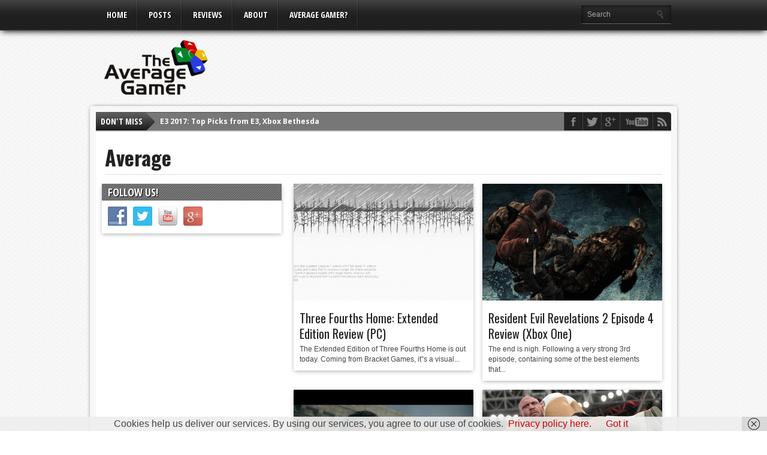

--- FILE ---
content_type: text/html; charset=UTF-8
request_url: http://www.theaveragegamer.com/category/reviews/average/
body_size: 59002
content:
<!DOCTYPE html>
<html xmlns="http://www.w3.org/1999/xhtml" lang="en-GB">
<head>
<meta http-equiv="Content-Type" content="text/html; charset=UTF-8" />
<meta name="viewport" content="width=device-width, initial-scale=1, maximum-scale=1" />
	
<!-- START Google tag (gtag.js) -->
<script async src="https://www.googletagmanager.com/gtag/js?id=AW-10853206406"></script>
<script>
  window.dataLayer = window.dataLayer || [];
  function gtag(){dataLayer.push(arguments);}
  gtag('js', new Date());

  gtag('config', 'AW-10853206406');
</script>
<!-- END Google tag (gtag.js) -->

<title>Average &#8211; The Average Gamer</title>

<!--[if IE]>
<link rel="stylesheet" type="text/css" href="http://www.theaveragegamer.com/wp-content/themes/gameday/css/iecss.css" />
<![endif]-->
<link rel="alternate" type="application/rss+xml" title="RSS 2.0" href="http://www.theaveragegamer.com/feed/" />
<link rel="alternate" type="text/xml" title="RSS .92" href="http://www.theaveragegamer.com/feed/rss/" />
<link rel="alternate" type="application/atom+xml" title="Atom 0.3" href="http://www.theaveragegamer.com/feed/atom/" />
<link rel="pingback" href="http://www.theaveragegamer.com/xmlrpc.php" />

<!-- START Google Analytics -->
<script type="text/javascript">

  var _gaq = _gaq || [];
  _gaq.push(['_setAccount', 'UA-187932-1']);
  _gaq.push(['_trackPageview']);

  (function() {
    var ga = document.createElement('script'); ga.type = 'text/javascript'; ga.async = true;
    ga.src = ('https:' == document.location.protocol ? 'https://ssl' : 'http://www') + '.google-analytics.com/ga.js';
    var s = document.getElementsByTagName('script')[0]; s.parentNode.insertBefore(ga, s);
  })();

</script>

<!-- End Google Analytics -->

<!-- Google +1 Place this tag in your head or just before your close body tag -->
<script type="text/javascript" src="http://apis.google.com/js/plusone.js"></script>
<!-- end Google +1 -->


<meta name='robots' content='max-image-preview:large' />
<link rel='dns-prefetch' href='//www.googletagmanager.com' />
<link rel='dns-prefetch' href='//stats.wp.com' />
<link rel='dns-prefetch' href='//fonts.googleapis.com' />
<link rel="alternate" type="application/rss+xml" title="The Average Gamer &raquo; Feed" href="http://www.theaveragegamer.com/feed/" />
<link rel="alternate" type="application/rss+xml" title="The Average Gamer &raquo; Comments Feed" href="http://www.theaveragegamer.com/comments/feed/" />
<link rel="alternate" type="application/rss+xml" title="The Average Gamer &raquo; Average Category Feed" href="http://www.theaveragegamer.com/category/reviews/average/feed/" />
<style id='wp-img-auto-sizes-contain-inline-css' type='text/css'>
img:is([sizes=auto i],[sizes^="auto," i]){contain-intrinsic-size:3000px 1500px}
/*# sourceURL=wp-img-auto-sizes-contain-inline-css */
</style>
<link rel='stylesheet' id='bwp-rc-css' href='http://www.theaveragegamer.com/wp-content/plugins/bwp-recent-comments/css/bwp-recent-comments-noava.css?ver=1.2.2' type='text/css' media='all' />
<style id='wp-emoji-styles-inline-css' type='text/css'>

	img.wp-smiley, img.emoji {
		display: inline !important;
		border: none !important;
		box-shadow: none !important;
		height: 1em !important;
		width: 1em !important;
		margin: 0 0.07em !important;
		vertical-align: -0.1em !important;
		background: none !important;
		padding: 0 !important;
	}
/*# sourceURL=wp-emoji-styles-inline-css */
</style>
<style id='wp-block-library-inline-css' type='text/css'>
:root{--wp-block-synced-color:#7a00df;--wp-block-synced-color--rgb:122,0,223;--wp-bound-block-color:var(--wp-block-synced-color);--wp-editor-canvas-background:#ddd;--wp-admin-theme-color:#007cba;--wp-admin-theme-color--rgb:0,124,186;--wp-admin-theme-color-darker-10:#006ba1;--wp-admin-theme-color-darker-10--rgb:0,107,160.5;--wp-admin-theme-color-darker-20:#005a87;--wp-admin-theme-color-darker-20--rgb:0,90,135;--wp-admin-border-width-focus:2px}@media (min-resolution:192dpi){:root{--wp-admin-border-width-focus:1.5px}}.wp-element-button{cursor:pointer}:root .has-very-light-gray-background-color{background-color:#eee}:root .has-very-dark-gray-background-color{background-color:#313131}:root .has-very-light-gray-color{color:#eee}:root .has-very-dark-gray-color{color:#313131}:root .has-vivid-green-cyan-to-vivid-cyan-blue-gradient-background{background:linear-gradient(135deg,#00d084,#0693e3)}:root .has-purple-crush-gradient-background{background:linear-gradient(135deg,#34e2e4,#4721fb 50%,#ab1dfe)}:root .has-hazy-dawn-gradient-background{background:linear-gradient(135deg,#faaca8,#dad0ec)}:root .has-subdued-olive-gradient-background{background:linear-gradient(135deg,#fafae1,#67a671)}:root .has-atomic-cream-gradient-background{background:linear-gradient(135deg,#fdd79a,#004a59)}:root .has-nightshade-gradient-background{background:linear-gradient(135deg,#330968,#31cdcf)}:root .has-midnight-gradient-background{background:linear-gradient(135deg,#020381,#2874fc)}:root{--wp--preset--font-size--normal:16px;--wp--preset--font-size--huge:42px}.has-regular-font-size{font-size:1em}.has-larger-font-size{font-size:2.625em}.has-normal-font-size{font-size:var(--wp--preset--font-size--normal)}.has-huge-font-size{font-size:var(--wp--preset--font-size--huge)}.has-text-align-center{text-align:center}.has-text-align-left{text-align:left}.has-text-align-right{text-align:right}.has-fit-text{white-space:nowrap!important}#end-resizable-editor-section{display:none}.aligncenter{clear:both}.items-justified-left{justify-content:flex-start}.items-justified-center{justify-content:center}.items-justified-right{justify-content:flex-end}.items-justified-space-between{justify-content:space-between}.screen-reader-text{border:0;clip-path:inset(50%);height:1px;margin:-1px;overflow:hidden;padding:0;position:absolute;width:1px;word-wrap:normal!important}.screen-reader-text:focus{background-color:#ddd;clip-path:none;color:#444;display:block;font-size:1em;height:auto;left:5px;line-height:normal;padding:15px 23px 14px;text-decoration:none;top:5px;width:auto;z-index:100000}html :where(.has-border-color){border-style:solid}html :where([style*=border-top-color]){border-top-style:solid}html :where([style*=border-right-color]){border-right-style:solid}html :where([style*=border-bottom-color]){border-bottom-style:solid}html :where([style*=border-left-color]){border-left-style:solid}html :where([style*=border-width]){border-style:solid}html :where([style*=border-top-width]){border-top-style:solid}html :where([style*=border-right-width]){border-right-style:solid}html :where([style*=border-bottom-width]){border-bottom-style:solid}html :where([style*=border-left-width]){border-left-style:solid}html :where(img[class*=wp-image-]){height:auto;max-width:100%}:where(figure){margin:0 0 1em}html :where(.is-position-sticky){--wp-admin--admin-bar--position-offset:var(--wp-admin--admin-bar--height,0px)}@media screen and (max-width:600px){html :where(.is-position-sticky){--wp-admin--admin-bar--position-offset:0px}}

/*# sourceURL=wp-block-library-inline-css */
</style><style id='global-styles-inline-css' type='text/css'>
:root{--wp--preset--aspect-ratio--square: 1;--wp--preset--aspect-ratio--4-3: 4/3;--wp--preset--aspect-ratio--3-4: 3/4;--wp--preset--aspect-ratio--3-2: 3/2;--wp--preset--aspect-ratio--2-3: 2/3;--wp--preset--aspect-ratio--16-9: 16/9;--wp--preset--aspect-ratio--9-16: 9/16;--wp--preset--color--black: #000000;--wp--preset--color--cyan-bluish-gray: #abb8c3;--wp--preset--color--white: #ffffff;--wp--preset--color--pale-pink: #f78da7;--wp--preset--color--vivid-red: #cf2e2e;--wp--preset--color--luminous-vivid-orange: #ff6900;--wp--preset--color--luminous-vivid-amber: #fcb900;--wp--preset--color--light-green-cyan: #7bdcb5;--wp--preset--color--vivid-green-cyan: #00d084;--wp--preset--color--pale-cyan-blue: #8ed1fc;--wp--preset--color--vivid-cyan-blue: #0693e3;--wp--preset--color--vivid-purple: #9b51e0;--wp--preset--gradient--vivid-cyan-blue-to-vivid-purple: linear-gradient(135deg,rgb(6,147,227) 0%,rgb(155,81,224) 100%);--wp--preset--gradient--light-green-cyan-to-vivid-green-cyan: linear-gradient(135deg,rgb(122,220,180) 0%,rgb(0,208,130) 100%);--wp--preset--gradient--luminous-vivid-amber-to-luminous-vivid-orange: linear-gradient(135deg,rgb(252,185,0) 0%,rgb(255,105,0) 100%);--wp--preset--gradient--luminous-vivid-orange-to-vivid-red: linear-gradient(135deg,rgb(255,105,0) 0%,rgb(207,46,46) 100%);--wp--preset--gradient--very-light-gray-to-cyan-bluish-gray: linear-gradient(135deg,rgb(238,238,238) 0%,rgb(169,184,195) 100%);--wp--preset--gradient--cool-to-warm-spectrum: linear-gradient(135deg,rgb(74,234,220) 0%,rgb(151,120,209) 20%,rgb(207,42,186) 40%,rgb(238,44,130) 60%,rgb(251,105,98) 80%,rgb(254,248,76) 100%);--wp--preset--gradient--blush-light-purple: linear-gradient(135deg,rgb(255,206,236) 0%,rgb(152,150,240) 100%);--wp--preset--gradient--blush-bordeaux: linear-gradient(135deg,rgb(254,205,165) 0%,rgb(254,45,45) 50%,rgb(107,0,62) 100%);--wp--preset--gradient--luminous-dusk: linear-gradient(135deg,rgb(255,203,112) 0%,rgb(199,81,192) 50%,rgb(65,88,208) 100%);--wp--preset--gradient--pale-ocean: linear-gradient(135deg,rgb(255,245,203) 0%,rgb(182,227,212) 50%,rgb(51,167,181) 100%);--wp--preset--gradient--electric-grass: linear-gradient(135deg,rgb(202,248,128) 0%,rgb(113,206,126) 100%);--wp--preset--gradient--midnight: linear-gradient(135deg,rgb(2,3,129) 0%,rgb(40,116,252) 100%);--wp--preset--font-size--small: 13px;--wp--preset--font-size--medium: 20px;--wp--preset--font-size--large: 36px;--wp--preset--font-size--x-large: 42px;--wp--preset--spacing--20: 0.44rem;--wp--preset--spacing--30: 0.67rem;--wp--preset--spacing--40: 1rem;--wp--preset--spacing--50: 1.5rem;--wp--preset--spacing--60: 2.25rem;--wp--preset--spacing--70: 3.38rem;--wp--preset--spacing--80: 5.06rem;--wp--preset--shadow--natural: 6px 6px 9px rgba(0, 0, 0, 0.2);--wp--preset--shadow--deep: 12px 12px 50px rgba(0, 0, 0, 0.4);--wp--preset--shadow--sharp: 6px 6px 0px rgba(0, 0, 0, 0.2);--wp--preset--shadow--outlined: 6px 6px 0px -3px rgb(255, 255, 255), 6px 6px rgb(0, 0, 0);--wp--preset--shadow--crisp: 6px 6px 0px rgb(0, 0, 0);}:where(.is-layout-flex){gap: 0.5em;}:where(.is-layout-grid){gap: 0.5em;}body .is-layout-flex{display: flex;}.is-layout-flex{flex-wrap: wrap;align-items: center;}.is-layout-flex > :is(*, div){margin: 0;}body .is-layout-grid{display: grid;}.is-layout-grid > :is(*, div){margin: 0;}:where(.wp-block-columns.is-layout-flex){gap: 2em;}:where(.wp-block-columns.is-layout-grid){gap: 2em;}:where(.wp-block-post-template.is-layout-flex){gap: 1.25em;}:where(.wp-block-post-template.is-layout-grid){gap: 1.25em;}.has-black-color{color: var(--wp--preset--color--black) !important;}.has-cyan-bluish-gray-color{color: var(--wp--preset--color--cyan-bluish-gray) !important;}.has-white-color{color: var(--wp--preset--color--white) !important;}.has-pale-pink-color{color: var(--wp--preset--color--pale-pink) !important;}.has-vivid-red-color{color: var(--wp--preset--color--vivid-red) !important;}.has-luminous-vivid-orange-color{color: var(--wp--preset--color--luminous-vivid-orange) !important;}.has-luminous-vivid-amber-color{color: var(--wp--preset--color--luminous-vivid-amber) !important;}.has-light-green-cyan-color{color: var(--wp--preset--color--light-green-cyan) !important;}.has-vivid-green-cyan-color{color: var(--wp--preset--color--vivid-green-cyan) !important;}.has-pale-cyan-blue-color{color: var(--wp--preset--color--pale-cyan-blue) !important;}.has-vivid-cyan-blue-color{color: var(--wp--preset--color--vivid-cyan-blue) !important;}.has-vivid-purple-color{color: var(--wp--preset--color--vivid-purple) !important;}.has-black-background-color{background-color: var(--wp--preset--color--black) !important;}.has-cyan-bluish-gray-background-color{background-color: var(--wp--preset--color--cyan-bluish-gray) !important;}.has-white-background-color{background-color: var(--wp--preset--color--white) !important;}.has-pale-pink-background-color{background-color: var(--wp--preset--color--pale-pink) !important;}.has-vivid-red-background-color{background-color: var(--wp--preset--color--vivid-red) !important;}.has-luminous-vivid-orange-background-color{background-color: var(--wp--preset--color--luminous-vivid-orange) !important;}.has-luminous-vivid-amber-background-color{background-color: var(--wp--preset--color--luminous-vivid-amber) !important;}.has-light-green-cyan-background-color{background-color: var(--wp--preset--color--light-green-cyan) !important;}.has-vivid-green-cyan-background-color{background-color: var(--wp--preset--color--vivid-green-cyan) !important;}.has-pale-cyan-blue-background-color{background-color: var(--wp--preset--color--pale-cyan-blue) !important;}.has-vivid-cyan-blue-background-color{background-color: var(--wp--preset--color--vivid-cyan-blue) !important;}.has-vivid-purple-background-color{background-color: var(--wp--preset--color--vivid-purple) !important;}.has-black-border-color{border-color: var(--wp--preset--color--black) !important;}.has-cyan-bluish-gray-border-color{border-color: var(--wp--preset--color--cyan-bluish-gray) !important;}.has-white-border-color{border-color: var(--wp--preset--color--white) !important;}.has-pale-pink-border-color{border-color: var(--wp--preset--color--pale-pink) !important;}.has-vivid-red-border-color{border-color: var(--wp--preset--color--vivid-red) !important;}.has-luminous-vivid-orange-border-color{border-color: var(--wp--preset--color--luminous-vivid-orange) !important;}.has-luminous-vivid-amber-border-color{border-color: var(--wp--preset--color--luminous-vivid-amber) !important;}.has-light-green-cyan-border-color{border-color: var(--wp--preset--color--light-green-cyan) !important;}.has-vivid-green-cyan-border-color{border-color: var(--wp--preset--color--vivid-green-cyan) !important;}.has-pale-cyan-blue-border-color{border-color: var(--wp--preset--color--pale-cyan-blue) !important;}.has-vivid-cyan-blue-border-color{border-color: var(--wp--preset--color--vivid-cyan-blue) !important;}.has-vivid-purple-border-color{border-color: var(--wp--preset--color--vivid-purple) !important;}.has-vivid-cyan-blue-to-vivid-purple-gradient-background{background: var(--wp--preset--gradient--vivid-cyan-blue-to-vivid-purple) !important;}.has-light-green-cyan-to-vivid-green-cyan-gradient-background{background: var(--wp--preset--gradient--light-green-cyan-to-vivid-green-cyan) !important;}.has-luminous-vivid-amber-to-luminous-vivid-orange-gradient-background{background: var(--wp--preset--gradient--luminous-vivid-amber-to-luminous-vivid-orange) !important;}.has-luminous-vivid-orange-to-vivid-red-gradient-background{background: var(--wp--preset--gradient--luminous-vivid-orange-to-vivid-red) !important;}.has-very-light-gray-to-cyan-bluish-gray-gradient-background{background: var(--wp--preset--gradient--very-light-gray-to-cyan-bluish-gray) !important;}.has-cool-to-warm-spectrum-gradient-background{background: var(--wp--preset--gradient--cool-to-warm-spectrum) !important;}.has-blush-light-purple-gradient-background{background: var(--wp--preset--gradient--blush-light-purple) !important;}.has-blush-bordeaux-gradient-background{background: var(--wp--preset--gradient--blush-bordeaux) !important;}.has-luminous-dusk-gradient-background{background: var(--wp--preset--gradient--luminous-dusk) !important;}.has-pale-ocean-gradient-background{background: var(--wp--preset--gradient--pale-ocean) !important;}.has-electric-grass-gradient-background{background: var(--wp--preset--gradient--electric-grass) !important;}.has-midnight-gradient-background{background: var(--wp--preset--gradient--midnight) !important;}.has-small-font-size{font-size: var(--wp--preset--font-size--small) !important;}.has-medium-font-size{font-size: var(--wp--preset--font-size--medium) !important;}.has-large-font-size{font-size: var(--wp--preset--font-size--large) !important;}.has-x-large-font-size{font-size: var(--wp--preset--font-size--x-large) !important;}
/*# sourceURL=global-styles-inline-css */
</style>

<style id='classic-theme-styles-inline-css' type='text/css'>
/*! This file is auto-generated */
.wp-block-button__link{color:#fff;background-color:#32373c;border-radius:9999px;box-shadow:none;text-decoration:none;padding:calc(.667em + 2px) calc(1.333em + 2px);font-size:1.125em}.wp-block-file__button{background:#32373c;color:#fff;text-decoration:none}
/*# sourceURL=/wp-includes/css/classic-themes.min.css */
</style>
<link rel='stylesheet' id='social-widget-css' href='http://www.theaveragegamer.com/wp-content/plugins/social-media-widget/social_widget.css?ver=6.9' type='text/css' media='all' />
<link rel='stylesheet' id='sh9bk-style-css' href='http://www.theaveragegamer.com/wp-content/plugins/wp-keys-giveaway/css/style.css?ver=6.9' type='text/css' media='all' />
<link rel='stylesheet' id='mvp-style-css' href='http://www.theaveragegamer.com/wp-content/themes/gameday/style.css?ver=6.9' type='text/css' media='all' />
<link rel='stylesheet' id='reset-css' href='http://www.theaveragegamer.com/wp-content/themes/gameday/css/reset.css?ver=6.9' type='text/css' media='all' />
<link rel='stylesheet' id='media-queries-css' href='http://www.theaveragegamer.com/wp-content/themes/gameday/css/media-queries.css?ver=6.9' type='text/css' media='all' />
<link rel='stylesheet' id='flexcss-css' href='http://www.theaveragegamer.com/wp-content/themes/gameday/css/flexslider.css?ver=6.9' type='text/css' media='all' />
<link rel='stylesheet' id='googlefonts-css' href='http://fonts.googleapis.com/css?family=Open+Sans+Condensed%3A300%2C700%7COpen+Sans%3A400%2C700%7COswald%3A300%2C400%2C700&#038;subset=latin%2Clatin-ext%2Ccyrillic%2Ccyrillic-ext%2Cgreek-ext%2Cgreek%2Cvietnamese&#038;ver=6.9' type='text/css' media='all' />
<script type="text/javascript" src="http://www.theaveragegamer.com/wp-includes/js/jquery/jquery.min.js?ver=3.7.1" id="jquery-core-js"></script>
<script type="text/javascript" src="http://www.theaveragegamer.com/wp-includes/js/jquery/jquery-migrate.min.js?ver=3.4.1" id="jquery-migrate-js"></script>
<script type="text/javascript" id="getkey-script-js-extra">
/* <![CDATA[ */
var myAjax = {"ajaxurl":"http://www.theaveragegamer.com/wp-admin/admin-ajax.php"};
//# sourceURL=getkey-script-js-extra
/* ]]> */
</script>
<script type="text/javascript" src="http://www.theaveragegamer.com/wp-content/plugins/wp-keys-giveaway/js/getkey.js?ver=6.9" id="getkey-script-js"></script>

<!-- Google tag (gtag.js) snippet added by Site Kit -->

<!-- Google Analytics snippet added by Site Kit -->
<script type="text/javascript" src="https://www.googletagmanager.com/gtag/js?id=GT-NFJZBL8" id="google_gtagjs-js" async></script>
<script type="text/javascript" id="google_gtagjs-js-after">
/* <![CDATA[ */
window.dataLayer = window.dataLayer || [];function gtag(){dataLayer.push(arguments);}
gtag("set","linker",{"domains":["www.theaveragegamer.com"]});
gtag("js", new Date());
gtag("set", "developer_id.dZTNiMT", true);
gtag("config", "GT-NFJZBL8");
//# sourceURL=google_gtagjs-js-after
/* ]]> */
</script>

<!-- End Google tag (gtag.js) snippet added by Site Kit -->
<link rel="https://api.w.org/" href="http://www.theaveragegamer.com/wp-json/" /><link rel="alternate" title="JSON" type="application/json" href="http://www.theaveragegamer.com/wp-json/wp/v2/categories/7" /><link rel="EditURI" type="application/rsd+xml" title="RSD" href="http://www.theaveragegamer.com/xmlrpc.php?rsd" />
<meta name="generator" content="WordPress 6.9" />

<!-- Powered by AdSense-Deluxe WordPress Plugin v0.8 - http://www.acmetech.com/blog/adsense-deluxe/ -->
<meta name="generator" content="Site Kit by Google 1.148.0" />	<style>img#wpstats{display:none}</style>
		
		<style type='text/css'>
		#nav-main-wrapper { background: #222222 url(http://www.theaveragegamer.com/wp-content/themes/gameday/images/nav-bg.png) repeat-x bottom; }
		span.headlines-header, #content-social { background: #222222 }
		#nav-mobi select { background: #222222 url(http://www.theaveragegamer.com/wp-content/themes/gameday/images/triangle-dark.png) no-repeat right; }
		.category-heading { background: #222222 url(http://www.theaveragegamer.com/wp-content/themes/gameday/images/striped-bg.png); }
		ul.score-nav li.active, ul.score-nav li.active:hover, .blog-cat li, .blog-cat-title, .flex-control-paging li a.flex-active { background: #eb1e00; }
		.prev-post, .next-post { color: #eb1e00; }
		a, a:visited { color: #cc0000; }
		h3#reply-title, h2.comments, #related-posts h3, h4.widget-header, h4.widget-header-fb { background: #777777 url(http://www.theaveragegamer.com/wp-content/themes/gameday/images/striped-bg.png); }
		#wallpaper { background: url() no-repeat 50% 0; }
		</style><style type="text/css" id="custom-background-css">
body.custom-background { background-image: url("http://www.theaveragegamer.com/wp-content/uploads/2013/04/bg23.png"); background-position: left top; background-size: auto; background-repeat: repeat; background-attachment: scroll; }
</style>
	
<!-- Jetpack Open Graph Tags -->
<meta property="og:type" content="website" />
<meta property="og:title" content="Average &#8211; The Average Gamer" />
<meta property="og:url" content="http://www.theaveragegamer.com/category/reviews/average/" />
<meta property="og:description" content="Games We Don&#039;t Like" />
<meta property="og:site_name" content="The Average Gamer" />
<meta property="og:image" content="https://s0.wp.com/i/blank.jpg" />
<meta property="og:image:width" content="200" />
<meta property="og:image:height" content="200" />
<meta property="og:image:alt" content="" />
<meta property="og:locale" content="en_GB" />

<!-- End Jetpack Open Graph Tags -->

<style type="text/css">
.alignright {
	margin-left: 5px;
}

.alignleft {
	margin-right: 5px;
}

.post-edit-link {
	float:right;
}

#post-area p.wp-caption-text {
	margin-bottom: 2px;
	font-style: italic;
	font-size: 0.9em;
}

h1.h1logo {
	display:inline;
}

.flexslider .slides > li:first-child {display: block; -webkit-backface-visibility: visible;} 

#content-inner {
	background: #fff;
}

#sidebar-wrapper {
	float: left;
	margin-left: -5px;
	margin-right: 0px;
	width: 300px;
}

.widget-container, #sidebar-wrapper.isotope .widget-container {
	margin: 15px 10px 0 0;
}

#content-area {
	float: right;
}

#post-area {
	float: right;
}

#archive-area {
	float: right;
}

#cat-blog-wrapper {
float: right;
margin-left: 0;
margin-right: -15px;
}

.cat-blog-container {
	margin: 0 15px 15px 0;
}

#crumbs {
float:left;
}

#patreonfooter {
}

#home-widget-wrapper {

	margin-left: 0px;

	}</style>

<!--- START AdSense Auto Code --->
<script async src="https://pagead2.googlesyndication.com/pagead/js/adsbygoogle.js?client=ca-pub-4813985631234141"
     crossorigin="anonymous"></script>
<!--- END AdSense Auto Code --->


</head>


<body class="archive category category-average category-7 custom-background wp-theme-gameday">
<div id="site">
	<div id="wrapper">
		<div id="nav-main-wrapper">
			<div id="nav-main">
				<div id="nav-main-left">
										<ul class="nav-main">
						<div class="menu-main-navbar-container"><ul id="menu-main-navbar" class="menu"><li id="menu-item-8061" class="menu-item menu-item-type-custom menu-item-object-custom menu-item-home menu-item-8061"><a href="http://www.theaveragegamer.com">Home</a></li>
<li id="menu-item-8015" class="menu-item menu-item-type-taxonomy menu-item-object-category menu-item-has-children menu-item-8015"><a href="http://www.theaveragegamer.com/category/posts/">Posts</a>
<ul class="sub-menu">
	<li id="menu-item-8016" class="menu-item menu-item-type-taxonomy menu-item-object-category menu-item-8016"><a href="http://www.theaveragegamer.com/category/posts/articles/">Articles</a></li>
	<li id="menu-item-8017" class="menu-item menu-item-type-taxonomy menu-item-object-category menu-item-8017"><a href="http://www.theaveragegamer.com/category/posts/events/">Events Info</a></li>
	<li id="menu-item-8019" class="menu-item menu-item-type-taxonomy menu-item-object-category menu-item-8019"><a href="http://www.theaveragegamer.com/category/posts/interviews/">Interviews</a></li>
	<li id="menu-item-8020" class="menu-item menu-item-type-taxonomy menu-item-object-category menu-item-8020"><a href="http://www.theaveragegamer.com/category/posts/news/">News</a></li>
	<li id="menu-item-8021" class="menu-item menu-item-type-taxonomy menu-item-object-category menu-item-8021"><a href="http://www.theaveragegamer.com/category/posts/comment/">Opinions</a></li>
	<li id="menu-item-8022" class="menu-item menu-item-type-taxonomy menu-item-object-category menu-item-8022"><a href="http://www.theaveragegamer.com/category/posts/previews/">Previews</a></li>
	<li id="menu-item-8023" class="menu-item menu-item-type-taxonomy menu-item-object-category menu-item-8023"><a href="http://www.theaveragegamer.com/category/posts/rants/">Rants</a></li>
	<li id="menu-item-8024" class="menu-item menu-item-type-taxonomy menu-item-object-category menu-item-8024"><a href="http://www.theaveragegamer.com/category/posts/tips-and-tricks/">Tips and Tricks</a></li>
	<li id="menu-item-8025" class="menu-item menu-item-type-taxonomy menu-item-object-category menu-item-8025"><a href="http://www.theaveragegamer.com/category/videos/">Videos</a></li>
	<li id="menu-item-8051" class="menu-item menu-item-type-taxonomy menu-item-object-category menu-item-8051"><a href="http://www.theaveragegamer.com/category/posts/website-admin/">Website Admin</a></li>
</ul>
</li>
<li id="menu-item-8026" class="menu-item menu-item-type-taxonomy menu-item-object-category current-category-ancestor current-menu-ancestor current-menu-parent current-category-parent menu-item-has-children menu-item-8026"><a href="http://www.theaveragegamer.com/category/reviews/">Reviews</a>
<ul class="sub-menu">
	<li id="menu-item-8036" class="menu-item menu-item-type-taxonomy menu-item-object-category menu-item-8036"><a href="http://www.theaveragegamer.com/category/reviews/great/">Great</a></li>
	<li id="menu-item-24498" class="menu-item menu-item-type-taxonomy menu-item-object-category current-menu-item menu-item-24498"><a href="http://www.theaveragegamer.com/category/reviews/average/" aria-current="page">Average</a></li>
	<li id="menu-item-8255" class="menu-item menu-item-type-taxonomy menu-item-object-category menu-item-8255"><a href="http://www.theaveragegamer.com/category/reviews/awful/">Awful</a></li>
</ul>
</li>
<li id="menu-item-21811" class="menu-item menu-item-type-post_type menu-item-object-page menu-item-21811"><a href="http://www.theaveragegamer.com/aboutthesite/">About</a></li>
<li id="menu-item-20652" class="menu-item menu-item-type-post_type menu-item-object-page menu-item-20652"><a href="http://www.theaveragegamer.com/averagegamers/">Average Gamer?</a></li>
</ul></div>					</ul>
																<div id="nav-mobi">
 							<div class="menu-main-navbar-container"><select><option value="#">Menu</option><option value="http://www.theaveragegamer.com">Home</option>
<option value="http://www.theaveragegamer.com/category/posts/">Posts	<option value="http://www.theaveragegamer.com/category/posts/articles/">-Articles</option>
	<option value="http://www.theaveragegamer.com/category/posts/events/">-Events Info</option>
	<option value="http://www.theaveragegamer.com/category/posts/interviews/">-Interviews</option>
	<option value="http://www.theaveragegamer.com/category/posts/news/">-News</option>
	<option value="http://www.theaveragegamer.com/category/posts/comment/">-Opinions</option>
	<option value="http://www.theaveragegamer.com/category/posts/previews/">-Previews</option>
	<option value="http://www.theaveragegamer.com/category/posts/rants/">-Rants</option>
	<option value="http://www.theaveragegamer.com/category/posts/tips-and-tricks/">-Tips and Tricks</option>
	<option value="http://www.theaveragegamer.com/category/videos/">-Videos</option>
	<option value="http://www.theaveragegamer.com/category/posts/website-admin/">-Website Admin</option>
</option>
<option value="http://www.theaveragegamer.com/category/reviews/">Reviews	<option value="http://www.theaveragegamer.com/category/reviews/great/">-Great</option>
	<option value="http://www.theaveragegamer.com/category/reviews/average/">-Average</option>
	<option value="http://www.theaveragegamer.com/category/reviews/awful/">-Awful</option>
</option>
<option value="http://www.theaveragegamer.com/aboutthesite/">About</option>
<option value="http://www.theaveragegamer.com/averagegamers/">Average Gamer?</option>
</select></div>						</div><!--nav-mobi-->
									</div><!--nav-main-left-->
				<div id="nav-search">
					<form method="get" id="searchform" action="http://www.theaveragegamer.com/">
	<input type="text" name="s" id="s" value="Search" onfocus='if (this.value == "Search") { this.value = ""; }' onblur='if (this.value == "") { this.value = "Search"; }' />
	<input type="hidden" id="search-button" />
</form>				</div><!--nav-search-->
			</div><!--nav-main-->
		</div><!--nav-main-wrapper-->
				<div id="main-wrapper">
						<div id="top-spacer"></div>
										<div id="logo-wide">
										<a href="http://www.theaveragegamer.com"><img src="http://www.theaveragegamer.com/wp-content/uploads/2014/04/TAGLogotransparent200x102.png" alt="The Average Gamer" /></a>
									</div><!--logo-wide-->
						<div id="content-outer">
					<div id="main-top">
					<div id="ticker">
						<span class="ticker-heading">Don't Miss</span>
						<ul class="ticker-list">
														<li><a href="http://www.theaveragegamer.com/2017/06/12/e3-2017-top-picks-e3-xbox-bethesda/">E3 2017: Top Picks from E3, Xbox Bethesda</a></li>
														<li><a href="http://www.theaveragegamer.com/2017/02/18/shadow-beast-review-ps4/">Shadow Of The Beast Review (PS4)</a></li>
														<li><a href="http://www.theaveragegamer.com/2016/06/14/e3-2016-sony-conference/">E3 2016: Sony Conference</a></li>
														<li><a href="http://www.theaveragegamer.com/2016/06/13/e3-2016-ubisoft-conference/">E3 2016: Ubisoft Conference</a></li>
														<li><a href="http://www.theaveragegamer.com/2016/06/13/e3-2016-pc-gaming-show/">E3 2016: PC Gaming Show</a></li>
														<li><a href="http://www.theaveragegamer.com/2016/06/13/e3-2016-xbox-press-conference/">E3 2016: Xbox Press Conference</a></li>
														<li><a href="http://www.theaveragegamer.com/2016/06/13/e3-2016-bethesda-press-conference/">E3 2016: Bethesda Press Conference</a></li>
													</ul>
						
					</div><!--ticker-->
					<div id="content-social">
						<ul>
														<li><a href="http://www.facebook.com/TheAverageGamer" alt="Facebook" class="fb-but" target="_blank"></a></li>							<li><a href="http://www.twitter.com/TheAvgGamer" alt="Twitter" class="twitter-but" target="_blank"></a></li>																					<li><a href="https://plus.google.com/u/0/b/115417485265299843230/115417485265299843230/posts" alt="Google Plus" class="google-but" target="_blank"></a></li>							<li><a href="http://www.youtube.com/user/TheAverageGamerVids" alt="YouTube" class="youtube-but" target="_blank"></a></li>														<li><a href="http://www.theaveragegamer.com/feed/rss/" alt="RSS Feed" class="rss-but"></a></li>
						</ul>
					</div><!--content-social-->
					</div><!--main-top-->
				<div id="content-inner">
<div id="main">
	<h1 class="headline archive-header">Average</h1>
	<div id="archive-area">
				<div id="cat-blog-wrapper">
			<ul>
								<li class="cat-blog-container">
										<div class="widget-img">
						<a href="http://www.theaveragegamer.com/2015/03/20/three-fourths-home-review-pc/" rel="bookmark" title="Three Fourths Home: Extended Edition Review (PC)"><img width="300" height="195" src="http://www.theaveragegamer.com/wp-content/uploads/2015/03/Three-Fourths-Home-Story-300x195.jpg" class="attachment-large-thumb size-large-thumb wp-post-image" alt="" decoding="async" fetchpriority="high" srcset="http://www.theaveragegamer.com/wp-content/uploads/2015/03/Three-Fourths-Home-Story-300x195.jpg 300w, http://www.theaveragegamer.com/wp-content/uploads/2015/03/Three-Fourths-Home-Story-615x400.jpg 615w, http://www.theaveragegamer.com/wp-content/uploads/2015/03/Three-Fourths-Home-Story-108x70.jpg 108w" sizes="(max-width: 300px) 100vw, 300px" /></a>
					</div><!--widget-img-->
										<div class="cat-blog-inner">
						<h3 class="home-title1"><a href="http://www.theaveragegamer.com/2015/03/20/three-fourths-home-review-pc/" rel="bookmark">Three Fourths Home: Extended Edition Review (PC)</a></h3>
						<p>The Extended Edition of Three Fourths Home is out today. Coming from Bracket Games, it&#8221;s a visual...</p>
					</div><!--cat-blog-inner-->
				</li>
								<li class="cat-blog-container">
										<div class="widget-img">
						<a href="http://www.theaveragegamer.com/2015/03/20/resident-evil-revelations-2-episode-4-review-xbox-one/" rel="bookmark" title="Resident Evil Revelations 2 Episode 4 Review (Xbox One)"><img width="300" height="195" src="http://www.theaveragegamer.com/wp-content/uploads/2015/03/Res-Evil-Revelations-2-Barry-Crouching-300x195.jpg" class="attachment-large-thumb size-large-thumb wp-post-image" alt="" decoding="async" srcset="http://www.theaveragegamer.com/wp-content/uploads/2015/03/Res-Evil-Revelations-2-Barry-Crouching-300x195.jpg 300w, http://www.theaveragegamer.com/wp-content/uploads/2015/03/Res-Evil-Revelations-2-Barry-Crouching-615x400.jpg 615w, http://www.theaveragegamer.com/wp-content/uploads/2015/03/Res-Evil-Revelations-2-Barry-Crouching-108x70.jpg 108w" sizes="(max-width: 300px) 100vw, 300px" /></a>
					</div><!--widget-img-->
										<div class="cat-blog-inner">
						<h3 class="home-title1"><a href="http://www.theaveragegamer.com/2015/03/20/resident-evil-revelations-2-episode-4-review-xbox-one/" rel="bookmark">Resident Evil Revelations 2 Episode 4 Review (Xbox One)</a></h3>
						<p>The end is nigh. Following a very strong 3rd episode, containing some of the best elements that...</p>
					</div><!--cat-blog-inner-->
				</li>
								<li class="cat-blog-container">
										<div class="widget-img">
						<a href="http://www.theaveragegamer.com/2015/02/19/order-1886-review-ps4/" rel="bookmark" title="The Order 1886 Review (PS4)"><img width="300" height="195" src="http://www.theaveragegamer.com/wp-content/uploads/2015/02/The-Order_-1886-Sir-Galahad-300x195.jpg" class="attachment-large-thumb size-large-thumb wp-post-image" alt="" decoding="async" srcset="http://www.theaveragegamer.com/wp-content/uploads/2015/02/The-Order_-1886-Sir-Galahad-300x195.jpg 300w, http://www.theaveragegamer.com/wp-content/uploads/2015/02/The-Order_-1886-Sir-Galahad-615x400.jpg 615w, http://www.theaveragegamer.com/wp-content/uploads/2015/02/The-Order_-1886-Sir-Galahad-108x70.jpg 108w" sizes="(max-width: 300px) 100vw, 300px" /></a>
					</div><!--widget-img-->
										<div class="cat-blog-inner">
						<h3 class="home-title1"><a href="http://www.theaveragegamer.com/2015/02/19/order-1886-review-ps4/" rel="bookmark">The Order 1886 Review (PS4)</a></h3>
						<p>They shoulda made a movie. When playing The Order: 1886, I constantly felt caught in a struggle...</p>
					</div><!--cat-blog-inner-->
				</li>
								<li class="cat-blog-container">
										<div class="widget-img">
						<a href="http://www.theaveragegamer.com/2014/12/16/wwe-2k15-review-xbox-one/" rel="bookmark" title="WWE 2k15 Review (Xbox One)"><img width="300" height="195" src="http://www.theaveragegamer.com/wp-content/uploads/2014/12/WWE-2K15-screenshot-1-300x195.jpg" class="attachment-large-thumb size-large-thumb wp-post-image" alt="" decoding="async" loading="lazy" srcset="http://www.theaveragegamer.com/wp-content/uploads/2014/12/WWE-2K15-screenshot-1-300x195.jpg 300w, http://www.theaveragegamer.com/wp-content/uploads/2014/12/WWE-2K15-screenshot-1-615x400.jpg 615w, http://www.theaveragegamer.com/wp-content/uploads/2014/12/WWE-2K15-screenshot-1-108x70.jpg 108w" sizes="auto, (max-width: 300px) 100vw, 300px" /></a>
					</div><!--widget-img-->
										<div class="cat-blog-inner">
						<h3 class="home-title1"><a href="http://www.theaveragegamer.com/2014/12/16/wwe-2k15-review-xbox-one/" rel="bookmark">WWE 2k15 Review (Xbox One)</a></h3>
						<p>Professional wrestling is extravagant and flamboyantly camp, populated with larger-than-life characters. These real-life pantomime heroes and villains...</p>
					</div><!--cat-blog-inner-->
				</li>
								<li class="cat-blog-container">
										<div class="widget-img">
						<a href="http://www.theaveragegamer.com/2014/11/25/randals-monday-review-pc/" rel="bookmark" title="Randal&#039;s Monday Review (PC)"><img width="300" height="195" src="http://www.theaveragegamer.com/wp-content/uploads/2014/11/Randals-Monday-Keep-it-300x195.jpg" class="attachment-large-thumb size-large-thumb wp-post-image" alt="" decoding="async" loading="lazy" srcset="http://www.theaveragegamer.com/wp-content/uploads/2014/11/Randals-Monday-Keep-it-300x195.jpg 300w, http://www.theaveragegamer.com/wp-content/uploads/2014/11/Randals-Monday-Keep-it-615x400.jpg 615w, http://www.theaveragegamer.com/wp-content/uploads/2014/11/Randals-Monday-Keep-it-108x70.jpg 108w" sizes="auto, (max-width: 300px) 100vw, 300px" /></a>
					</div><!--widget-img-->
										<div class="cat-blog-inner">
						<h3 class="home-title1"><a href="http://www.theaveragegamer.com/2014/11/25/randals-monday-review-pc/" rel="bookmark">Randal&#039;s Monday Review (PC)</a></h3>
						<p>I jumped (twitched) at the chance to review &#8220;Randal&#8221;s Monday&#8221;. I love point &#038; click adventure games...</p>
					</div><!--cat-blog-inner-->
				</li>
								<li class="cat-blog-container">
										<div class="widget-img">
						<a href="http://www.theaveragegamer.com/2014/11/17/assassins-creed-rogue-review-360/" rel="bookmark" title="Assassin&#8217;s Creed: Rogue Review (360)"><img width="300" height="195" src="http://www.theaveragegamer.com/wp-content/uploads/2014/11/Assassins-Creed-Rogue-Shay-300x195.jpg" class="attachment-large-thumb size-large-thumb wp-post-image" alt="" decoding="async" loading="lazy" srcset="http://www.theaveragegamer.com/wp-content/uploads/2014/11/Assassins-Creed-Rogue-Shay-300x195.jpg 300w, http://www.theaveragegamer.com/wp-content/uploads/2014/11/Assassins-Creed-Rogue-Shay-615x400.jpg 615w, http://www.theaveragegamer.com/wp-content/uploads/2014/11/Assassins-Creed-Rogue-Shay-108x70.jpg 108w" sizes="auto, (max-width: 300px) 100vw, 300px" /></a>
					</div><!--widget-img-->
										<div class="cat-blog-inner">
						<h3 class="home-title1"><a href="http://www.theaveragegamer.com/2014/11/17/assassins-creed-rogue-review-360/" rel="bookmark">Assassin&#8217;s Creed: Rogue Review (360)</a></h3>
						<p>Following the story of Shay Patrick Cormac, Oirish Assassin-turned-Templar, Rogue is essentially Black Flag with the pirate...</p>
					</div><!--cat-blog-inner-->
				</li>
								<li class="cat-blog-container">
										<div class="widget-img">
						<a href="http://www.theaveragegamer.com/2014/11/11/gabriel-knight-sins-fathers-20th-anniversary-edition-review-pc/" rel="bookmark" title="Gabriel Knight Sins of the Fathers (20th Anniversary Edition) Review (PC)"><img width="300" height="195" src="http://www.theaveragegamer.com/wp-content/uploads/2014/11/Gabriel-Knight-20th-Anniversary-Moselys-Office-300x195.jpg" class="attachment-large-thumb size-large-thumb wp-post-image" alt="" decoding="async" loading="lazy" srcset="http://www.theaveragegamer.com/wp-content/uploads/2014/11/Gabriel-Knight-20th-Anniversary-Moselys-Office-300x195.jpg 300w, http://www.theaveragegamer.com/wp-content/uploads/2014/11/Gabriel-Knight-20th-Anniversary-Moselys-Office-615x400.jpg 615w, http://www.theaveragegamer.com/wp-content/uploads/2014/11/Gabriel-Knight-20th-Anniversary-Moselys-Office-108x70.jpg 108w" sizes="auto, (max-width: 300px) 100vw, 300px" /></a>
					</div><!--widget-img-->
										<div class="cat-blog-inner">
						<h3 class="home-title1"><a href="http://www.theaveragegamer.com/2014/11/11/gabriel-knight-sins-fathers-20th-anniversary-edition-review-pc/" rel="bookmark">Gabriel Knight Sins of the Fathers (20th Anniversary Edition) Review (PC)</a></h3>
						<p>Good old Point &#038; Click games, forgotten and banished to somewhere else for too long (possibly the...</p>
					</div><!--cat-blog-inner-->
				</li>
								<li class="cat-blog-container">
										<div class="widget-img">
						<a href="http://www.theaveragegamer.com/2014/11/10/vanishing-ethan-carter-review-pc/" rel="bookmark" title="The Vanishing of Ethan Carter Review (PC)"><img width="300" height="195" src="http://www.theaveragegamer.com/wp-content/uploads/2014/11/Vanishing-Ethan-Carter-Church-300x195.jpg" class="attachment-large-thumb size-large-thumb wp-post-image" alt="" decoding="async" loading="lazy" srcset="http://www.theaveragegamer.com/wp-content/uploads/2014/11/Vanishing-Ethan-Carter-Church-300x195.jpg 300w, http://www.theaveragegamer.com/wp-content/uploads/2014/11/Vanishing-Ethan-Carter-Church-615x400.jpg 615w, http://www.theaveragegamer.com/wp-content/uploads/2014/11/Vanishing-Ethan-Carter-Church-108x70.jpg 108w" sizes="auto, (max-width: 300px) 100vw, 300px" /></a>
					</div><!--widget-img-->
										<div class="cat-blog-inner">
						<h3 class="home-title1"><a href="http://www.theaveragegamer.com/2014/11/10/vanishing-ethan-carter-review-pc/" rel="bookmark">The Vanishing of Ethan Carter Review (PC)</a></h3>
						<p>I&#8217;ve never been to rural Wisconsin. But now I feel like I have, thanks to The Vanishing...</p>
					</div><!--cat-blog-inner-->
				</li>
								<li class="cat-blog-container">
										<div class="widget-img">
						<a href="http://www.theaveragegamer.com/2014/10/17/disneys-magical-world-review-3ds/" rel="bookmark" title="Disney’s Magical World Review (3DS)"><img width="300" height="195" src="http://www.theaveragegamer.com/wp-content/uploads/2014/10/Disney-Magical-World-Alice-300x195.jpg" class="attachment-large-thumb size-large-thumb wp-post-image" alt="" decoding="async" loading="lazy" srcset="http://www.theaveragegamer.com/wp-content/uploads/2014/10/Disney-Magical-World-Alice-300x195.jpg 300w, http://www.theaveragegamer.com/wp-content/uploads/2014/10/Disney-Magical-World-Alice-108x70.jpg 108w" sizes="auto, (max-width: 300px) 100vw, 300px" /></a>
					</div><!--widget-img-->
										<div class="cat-blog-inner">
						<h3 class="home-title1"><a href="http://www.theaveragegamer.com/2014/10/17/disneys-magical-world-review-3ds/" rel="bookmark">Disney’s Magical World Review (3DS)</a></h3>
						<p>The 3DS is quite the platform for life simulations, from 2 industrious Harvest Moon titles to the...</p>
					</div><!--cat-blog-inner-->
				</li>
								<li class="cat-blog-container">
										<div class="widget-img">
						<a href="http://www.theaveragegamer.com/2014/08/25/cloud-chamber-review-windows-pc/" rel="bookmark" title="Cloud Chamber Review (Windows PC)"><img width="300" height="195" src="http://www.theaveragegamer.com/wp-content/uploads/2014/08/Cloud-Chamber-Node-Web-300x195.jpg" class="attachment-large-thumb size-large-thumb wp-post-image" alt="" decoding="async" loading="lazy" srcset="http://www.theaveragegamer.com/wp-content/uploads/2014/08/Cloud-Chamber-Node-Web-300x195.jpg 300w, http://www.theaveragegamer.com/wp-content/uploads/2014/08/Cloud-Chamber-Node-Web-615x400.jpg 615w, http://www.theaveragegamer.com/wp-content/uploads/2014/08/Cloud-Chamber-Node-Web-108x70.jpg 108w" sizes="auto, (max-width: 300px) 100vw, 300px" /></a>
					</div><!--widget-img-->
										<div class="cat-blog-inner">
						<h3 class="home-title1"><a href="http://www.theaveragegamer.com/2014/08/25/cloud-chamber-review-windows-pc/" rel="bookmark">Cloud Chamber Review (Windows PC)</a></h3>
						<p>Cloud Chamber is a unique game. The gameplay isn’t traditional, but instead relies on social media and...</p>
					</div><!--cat-blog-inner-->
				</li>
								<li class="cat-blog-container">
										<div class="widget-img">
						<a href="http://www.theaveragegamer.com/2014/08/01/sacred-3-review/" rel="bookmark" title="Sacred 3 Review (360)"><img width="300" height="195" src="http://www.theaveragegamer.com/wp-content/uploads/2014/08/Sacred-3-Fire-300x195.jpg" class="attachment-large-thumb size-large-thumb wp-post-image" alt="" decoding="async" loading="lazy" srcset="http://www.theaveragegamer.com/wp-content/uploads/2014/08/Sacred-3-Fire-300x195.jpg 300w, http://www.theaveragegamer.com/wp-content/uploads/2014/08/Sacred-3-Fire-615x400.jpg 615w, http://www.theaveragegamer.com/wp-content/uploads/2014/08/Sacred-3-Fire-108x70.jpg 108w" sizes="auto, (max-width: 300px) 100vw, 300px" /></a>
					</div><!--widget-img-->
										<div class="cat-blog-inner">
						<h3 class="home-title1"><a href="http://www.theaveragegamer.com/2014/08/01/sacred-3-review/" rel="bookmark">Sacred 3 Review (360)</a></h3>
						<p>Having played Sacred 1, 2 and Sacred Citadel I was pretty interested to see where Deep Silver...</p>
					</div><!--cat-blog-inner-->
				</li>
								<li class="cat-blog-container">
										<div class="widget-img">
						<a href="http://www.theaveragegamer.com/2014/06/23/ps-vita-pets-review-vita/" rel="bookmark" title="PS Vita Pets Review (Vita)"><img width="300" height="195" src="http://www.theaveragegamer.com/wp-content/uploads/2014/06/PS-Vita-Pets-Labrador-cowboy-300x195.jpg" class="attachment-large-thumb size-large-thumb wp-post-image" alt="" decoding="async" loading="lazy" srcset="http://www.theaveragegamer.com/wp-content/uploads/2014/06/PS-Vita-Pets-Labrador-cowboy-300x195.jpg 300w, http://www.theaveragegamer.com/wp-content/uploads/2014/06/PS-Vita-Pets-Labrador-cowboy-615x400.jpg 615w, http://www.theaveragegamer.com/wp-content/uploads/2014/06/PS-Vita-Pets-Labrador-cowboy-108x70.jpg 108w" sizes="auto, (max-width: 300px) 100vw, 300px" /></a>
					</div><!--widget-img-->
										<div class="cat-blog-inner">
						<h3 class="home-title1"><a href="http://www.theaveragegamer.com/2014/06/23/ps-vita-pets-review-vita/" rel="bookmark">PS Vita Pets Review (Vita)</a></h3>
						<p>PS Vita Pets is immediately misleading, both in good ways and bad. It’s not your standard pet...</p>
					</div><!--cat-blog-inner-->
				</li>
							</ul>
		</div><!--cat-blog-wrapper-->
				<div class="nav-links">
			<div class="pagination"><span>Page 1 of 9</span><span class="current">1</span><a href='http://www.theaveragegamer.com/category/reviews/average/page/2/' class="inactive">2</a><a href='http://www.theaveragegamer.com/category/reviews/average/page/3/' class="inactive">3</a><a href='http://www.theaveragegamer.com/category/reviews/average/page/4/' class="inactive">4</a><a href='http://www.theaveragegamer.com/category/reviews/average/page/5/' class="inactive">5</a><a href='http://www.theaveragegamer.com/category/reviews/average/page/6/' class="inactive">6</a><a href='http://www.theaveragegamer.com/category/reviews/average/page/7/' class="inactive">7</a><a href='http://www.theaveragegamer.com/category/reviews/average/page/8/' class="inactive">8</a><a href='http://www.theaveragegamer.com/category/reviews/average/page/9/' class="inactive">9</a></div>
		</div><!--nav-links-->
	</div><!--archive-area-->
	
<div id="sidebar-wrapper">
	
	
	<div class="widget-container"><div id="social-widget-6" class="widget-inner Social_Widget"><h4 class="widget-header">Follow Us!</h4><div class="socialmedia-buttons smw_center"><a href="http://www.facebook.com/TheAverageGamer"  target="_blank"><img width="32" height="32" src="http://www.theaveragegamer.com/wp-content/plugins/social-media-widget/images/default/32/facebook.png" 
				alt="Follow Us on Facebook" 
				title="Follow Us on Facebook" style="opacity: 0.8; -moz-opacity: 0.8;" class="fade" /></a><a href="http://twitter.com/TheAvgGamer"  target="_blank"><img width="32" height="32" src="http://www.theaveragegamer.com/wp-content/plugins/social-media-widget/images/default/32/twitter.png" 
				alt="Follow Us on Twitter" 
				title="Follow Us on Twitter" style="opacity: 0.8; -moz-opacity: 0.8;" class="fade" /></a><a href="http://youtube.com/TheAverageGamerVids"  target="_blank"><img width="32" height="32" src="http://www.theaveragegamer.com/wp-content/plugins/social-media-widget/images/default/32/youtube.png" 
				alt="Follow Us on YouTube" 
				title="Follow Us on YouTube" style="opacity: 0.8; -moz-opacity: 0.8;" class="fade" /></a><a href="https://plus.google.com/u/0/b/115417485265299843230/115417485265299843230/posts" rel="publisher" target="_blank"><img width="32" height="32" src="http://www.theaveragegamer.com/wp-content/plugins/social-media-widget/images/default/32/googleplus.png" 
				alt="Follow Us on Google+" 
				title="Follow Us on Google+" style="opacity: 0.8; -moz-opacity: 0.8;" class="fade" /></a></div></div></div></div><!--sidebar-wrapper--></div><!--main -->

				</div><!--content-inner-->
			</div><!--content-outer-->
		</div><!--main-wrapper-->
	</div><!--wrapper-->
	<div id="footer-wrapper">
		<div id="footer">
			<div id="footer-nav">
				<div class="menu-footer-admin-stuff-container"><ul id="menu-footer-admin-stuff" class="menu"><li id="menu-item-14730" class="menu-item menu-item-type-post_type menu-item-object-page menu-item-14730"><a href="http://www.theaveragegamer.com/privacy-policy/">Terms &#038; Conditions and Privacy Policy</a></li>
<li id="menu-item-14729" class="menu-item menu-item-type-post_type menu-item-object-page menu-item-14729"><a href="http://www.theaveragegamer.com/our-review-policy/">Our Review Policy</a></li>
<li id="menu-item-14731" class="menu-item menu-item-type-post_type menu-item-object-page menu-item-14731"><a href="http://www.theaveragegamer.com/aboutthesite/">About Us</a></li>
</ul></div>			</div><!--footer-nav-->
			<div id="copyright">
				<p>Copyright © 2005 - 2025 D. Timmins</p>
			</div><!--copyright-->
		</div><!--footer-->
	</div><!--footer-wrapper-->
</div><!--site-->

<script type="speculationrules">
{"prefetch":[{"source":"document","where":{"and":[{"href_matches":"/*"},{"not":{"href_matches":["/wp-*.php","/wp-admin/*","/wp-content/uploads/*","/wp-content/*","/wp-content/plugins/*","/wp-content/themes/gameday/*","/*\\?(.+)"]}},{"not":{"selector_matches":"a[rel~=\"nofollow\"]"}},{"not":{"selector_matches":".no-prefetch, .no-prefetch a"}}]},"eagerness":"conservative"}]}
</script>
		<!-- Start of StatCounter Code -->
		<script>
			<!--
			var sc_project=1038351;
			var sc_security="7192cf9b";
			var sc_invisible=1;
			var scJsHost = (("https:" == document.location.protocol) ?
				"https://secure." : "http://www.");
			//-->
					</script>
		
<script type="text/javascript"
				src="https://secure.statcounter.com/counter/counter.js"
				async></script>		<noscript><div class="statcounter"><a title="web analytics" href="https://statcounter.com/"><img class="statcounter" src="https://c.statcounter.com/1038351/0/7192cf9b/1/" alt="web analytics" /></a></div></noscript>
		<!-- End of StatCounter Code -->
		

<script type='text/javascript'>
//<![CDATA[
jQuery(document).ready(function($){
  $(window).load(function(){
    $('.flexslider').flexslider({
	animation: 'fade',
	slideshowSpeed: 8000
    	});
  	});

$('.carousel').elastislide({
	imageW 	: 80,
	minItems	: 2,
	margin		: 3
});
});
//]]>
</script>

<script type="text/javascript">
//<![CDATA[
!function(d,s,id){var js,fjs=d.getElementsByTagName(s)[0];if(!d.getElementById(id)){js=d.createElement(s);js.id=id;js.async=true;js.src="https://platform.twitter.com/widgets.js";fjs.parentNode.insertBefore(js,fjs);}}(document,"script","twitter-wjs");
//]]>
</script>

<script type="text/javascript">
//<![CDATA[
(function() {
    window.PinIt = window.PinIt || { loaded:false };
    if (window.PinIt.loaded) return;
    window.PinIt.loaded = true;
    function async_load(){
        var s = document.createElement("script");
        s.type = "text/javascript";
        s.async = true;
        s.src = "http://assets.pinterest.com/js/pinit.js";
        var x = document.getElementsByTagName("script")[0];
        x.parentNode.insertBefore(s, x);
    }
    if (window.attachEvent)
        window.attachEvent("onload", async_load);
    else
        window.addEventListener("load", async_load, false);
})();
//]]>
</script>

<script type="text/javascript">
//<![CDATA[
  (function() {
    var po = document.createElement('script'); po.type = 'text/javascript'; po.async = true;
    po.src = 'https://apis.google.com/js/plusone.js';
    var s = document.getElementsByTagName('script')[0]; s.parentNode.insertBefore(po, s);
  })();
//]]>
</script>

<div id="fb-root"></div>
<script type="text/javascript">
//<![CDATA[
(function(d, s, id) {
  var js, fjs = d.getElementsByTagName(s)[0];
  if (d.getElementById(id)) return;
  js = d.createElement(s); js.id = id;
  js.async = true;
  js.src = "//connect.facebook.net/en_US/all.js#xfbml=1";
  fjs.parentNode.insertBefore(js, fjs);
}(document, 'script', 'facebook-jssdk'));
//]]>
</script>
<script type="text/javascript" src="http://www.theaveragegamer.com/wp-content/plugins/wf-cookie-consent/js/cookiechoices.min.js?ver=6.9" id="wf-cookie-consent-cookiechoices-js"></script>
<script type="text/javascript" src="http://www.theaveragegamer.com/wp-content/themes/gameday/js/jquery.flexslider.js?ver=6.9" id="flexslider-js"></script>
<script type="text/javascript" src="http://www.theaveragegamer.com/wp-content/themes/gameday/js/jquery.elastislide.js?ver=6.9" id="elastislide-js"></script>
<script type="text/javascript" src="http://www.theaveragegamer.com/wp-content/themes/gameday/js/scripts.js?ver=6.9" id="gameday-js"></script>
<script type="text/javascript" src="http://www.theaveragegamer.com/wp-content/themes/gameday/js/ticker.js?ver=6.9" id="ticker-js"></script>
<script type="text/javascript" src="http://www.theaveragegamer.com/wp-content/themes/gameday/js/respond.min.js?ver=6.9" id="respond-js"></script>
<script type="text/javascript" src="http://www.theaveragegamer.com/wp-content/themes/gameday/js/jquery.isotope.min.js?ver=6.9" id="isotope-js"></script>
<script type="text/javascript" src="http://www.theaveragegamer.com/wp-includes/js/imagesloaded.min.js?ver=5.0.0" id="imagesloaded-js"></script>
<script type="text/javascript" src="http://www.theaveragegamer.com/wp-content/themes/gameday/js/css3-mediaqueries.js?ver=6.9" id="queries-js"></script>
<script type="text/javascript" src="http://www.theaveragegamer.com/wp-content/themes/gameday/js/retina.js?ver=6.9" id="retina-js"></script>
<script type="text/javascript" id="jetpack-stats-js-before">
/* <![CDATA[ */
_stq = window._stq || [];
_stq.push([ "view", {"v":"ext","blog":"2896968","post":"0","tz":"0","srv":"www.theaveragegamer.com","arch_cat":"reviews/average","arch_results":"12","j":"1:15.4"} ]);
_stq.push([ "clickTrackerInit", "2896968", "0" ]);
//# sourceURL=jetpack-stats-js-before
/* ]]> */
</script>
<script type="text/javascript" src="https://stats.wp.com/e-202604.js" id="jetpack-stats-js" defer="defer" data-wp-strategy="defer"></script>
<script id="wp-emoji-settings" type="application/json">
{"baseUrl":"https://s.w.org/images/core/emoji/17.0.2/72x72/","ext":".png","svgUrl":"https://s.w.org/images/core/emoji/17.0.2/svg/","svgExt":".svg","source":{"concatemoji":"http://www.theaveragegamer.com/wp-includes/js/wp-emoji-release.min.js?ver=6.9"}}
</script>
<script type="module">
/* <![CDATA[ */
/*! This file is auto-generated */
const a=JSON.parse(document.getElementById("wp-emoji-settings").textContent),o=(window._wpemojiSettings=a,"wpEmojiSettingsSupports"),s=["flag","emoji"];function i(e){try{var t={supportTests:e,timestamp:(new Date).valueOf()};sessionStorage.setItem(o,JSON.stringify(t))}catch(e){}}function c(e,t,n){e.clearRect(0,0,e.canvas.width,e.canvas.height),e.fillText(t,0,0);t=new Uint32Array(e.getImageData(0,0,e.canvas.width,e.canvas.height).data);e.clearRect(0,0,e.canvas.width,e.canvas.height),e.fillText(n,0,0);const a=new Uint32Array(e.getImageData(0,0,e.canvas.width,e.canvas.height).data);return t.every((e,t)=>e===a[t])}function p(e,t){e.clearRect(0,0,e.canvas.width,e.canvas.height),e.fillText(t,0,0);var n=e.getImageData(16,16,1,1);for(let e=0;e<n.data.length;e++)if(0!==n.data[e])return!1;return!0}function u(e,t,n,a){switch(t){case"flag":return n(e,"\ud83c\udff3\ufe0f\u200d\u26a7\ufe0f","\ud83c\udff3\ufe0f\u200b\u26a7\ufe0f")?!1:!n(e,"\ud83c\udde8\ud83c\uddf6","\ud83c\udde8\u200b\ud83c\uddf6")&&!n(e,"\ud83c\udff4\udb40\udc67\udb40\udc62\udb40\udc65\udb40\udc6e\udb40\udc67\udb40\udc7f","\ud83c\udff4\u200b\udb40\udc67\u200b\udb40\udc62\u200b\udb40\udc65\u200b\udb40\udc6e\u200b\udb40\udc67\u200b\udb40\udc7f");case"emoji":return!a(e,"\ud83e\u1fac8")}return!1}function f(e,t,n,a){let r;const o=(r="undefined"!=typeof WorkerGlobalScope&&self instanceof WorkerGlobalScope?new OffscreenCanvas(300,150):document.createElement("canvas")).getContext("2d",{willReadFrequently:!0}),s=(o.textBaseline="top",o.font="600 32px Arial",{});return e.forEach(e=>{s[e]=t(o,e,n,a)}),s}function r(e){var t=document.createElement("script");t.src=e,t.defer=!0,document.head.appendChild(t)}a.supports={everything:!0,everythingExceptFlag:!0},new Promise(t=>{let n=function(){try{var e=JSON.parse(sessionStorage.getItem(o));if("object"==typeof e&&"number"==typeof e.timestamp&&(new Date).valueOf()<e.timestamp+604800&&"object"==typeof e.supportTests)return e.supportTests}catch(e){}return null}();if(!n){if("undefined"!=typeof Worker&&"undefined"!=typeof OffscreenCanvas&&"undefined"!=typeof URL&&URL.createObjectURL&&"undefined"!=typeof Blob)try{var e="postMessage("+f.toString()+"("+[JSON.stringify(s),u.toString(),c.toString(),p.toString()].join(",")+"));",a=new Blob([e],{type:"text/javascript"});const r=new Worker(URL.createObjectURL(a),{name:"wpTestEmojiSupports"});return void(r.onmessage=e=>{i(n=e.data),r.terminate(),t(n)})}catch(e){}i(n=f(s,u,c,p))}t(n)}).then(e=>{for(const n in e)a.supports[n]=e[n],a.supports.everything=a.supports.everything&&a.supports[n],"flag"!==n&&(a.supports.everythingExceptFlag=a.supports.everythingExceptFlag&&a.supports[n]);var t;a.supports.everythingExceptFlag=a.supports.everythingExceptFlag&&!a.supports.flag,a.supports.everything||((t=a.source||{}).concatemoji?r(t.concatemoji):t.wpemoji&&t.twemoji&&(r(t.twemoji),r(t.wpemoji)))});
//# sourceURL=http://www.theaveragegamer.com/wp-includes/js/wp-emoji-loader.min.js
/* ]]> */
</script>
<script type="text/javascript">
	window._wfCookieConsentSettings = {"wf_cookietext":"Cookies help us deliver our services. By using our services, you agree to our use of cookies.","wf_dismisstext":"Got it","wf_linktext":"Privacy policy here.","wf_linkhref":"http:\/\/www.theaveragegamer.com\/privacy-policy\/","wf_position":"bottom","language":"en"};
</script>

</body>
</html>

--- FILE ---
content_type: text/html; charset=utf-8
request_url: https://www.google.com/recaptcha/api2/aframe
body_size: 183
content:
<!DOCTYPE HTML><html><head><meta http-equiv="content-type" content="text/html; charset=UTF-8"></head><body><script nonce="cJIQfHkbPkVt9BkOCtwlDQ">/** Anti-fraud and anti-abuse applications only. See google.com/recaptcha */ try{var clients={'sodar':'https://pagead2.googlesyndication.com/pagead/sodar?'};window.addEventListener("message",function(a){try{if(a.source===window.parent){var b=JSON.parse(a.data);var c=clients[b['id']];if(c){var d=document.createElement('img');d.src=c+b['params']+'&rc='+(localStorage.getItem("rc::a")?sessionStorage.getItem("rc::b"):"");window.document.body.appendChild(d);sessionStorage.setItem("rc::e",parseInt(sessionStorage.getItem("rc::e")||0)+1);localStorage.setItem("rc::h",'1768974645101');}}}catch(b){}});window.parent.postMessage("_grecaptcha_ready", "*");}catch(b){}</script></body></html>

--- FILE ---
content_type: application/javascript
request_url: http://www.theaveragegamer.com/wp-content/themes/gameday/js/ticker.js?ver=6.9
body_size: 296
content:
jQuery(document).ready(function($) {
	var ticker = function()
	{
		setTimeout(function(){
			$("ul.ticker-list li:first").animate( {marginTop: '-30px'}, 800, function()
			{
				$(this).detach().appendTo("ul.ticker-list").removeAttr("style");	
			});
			ticker();
		}, 5000);
	};
	ticker();

});
